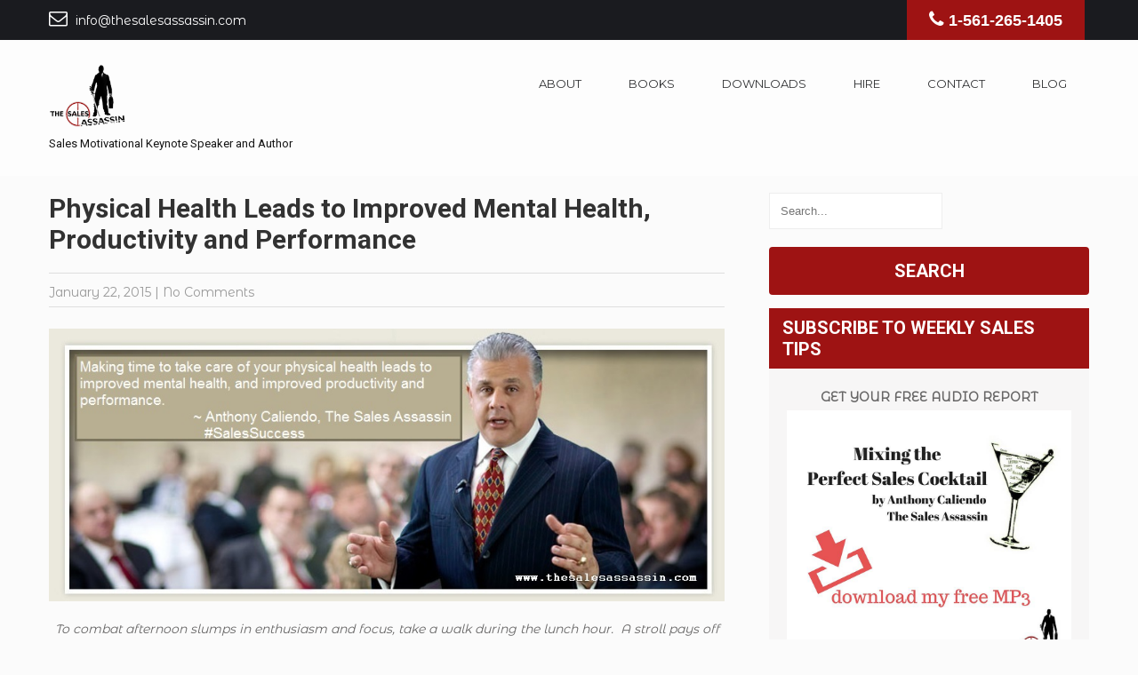

--- FILE ---
content_type: text/html; charset=UTF-8
request_url: https://www.thesalesassassin.com/sales-blog/physical-health-leads-to-improved-mental-health-productivity-and-performance.html
body_size: 13307
content:
 <!DOCTYPE html>
<html lang="en-US">
<head>
<meta charset="UTF-8">
<meta name="SKYPE_TOOLBAR" content="SKYPE_TOOLBAR_PARSER_COMPATIBLE">
<meta name="viewport" content="width=device-width">
<link rel="profile" href="https://gmpg.org/xfn/11">
<link rel="pingback" href="https://www.thesalesassassin.com/xmlrpc.php">
<!--[if lt IE 9]>
<script type="text/javascript" src="https://www.thesalesassassin.com/wp-content/themes/launch-pro/js/html5.js"></script>
<link rel="stylesheet" href="https://www.thesalesassassin.com/wp-content/themes/launch-pro/css/ie.css" type="text/css" media="all" />
<![endif]-->
<title>Physical Health Leads to Improved Mental Health, Productivity and Performance &#8211; Sales Assassin Website &amp; Blog | Anthony Caliendo</title>
<meta name='robots' content='max-image-preview:large' />
<link rel='dns-prefetch' href='//fonts.googleapis.com' />
<link rel="alternate" type="application/rss+xml" title="Sales Assassin Website &amp; Blog | Anthony Caliendo &raquo; Feed" href="https://www.thesalesassassin.com/feed" />
<link rel="alternate" type="application/rss+xml" title="Sales Assassin Website &amp; Blog | Anthony Caliendo &raquo; Comments Feed" href="https://www.thesalesassassin.com/comments/feed" />
<link rel="alternate" type="application/rss+xml" title="Sales Assassin Website &amp; Blog | Anthony Caliendo &raquo; Physical Health Leads to Improved Mental Health, Productivity and Performance Comments Feed" href="https://www.thesalesassassin.com/sales-blog/physical-health-leads-to-improved-mental-health-productivity-and-performance.html/feed" />
<script type="text/javascript">
/* <![CDATA[ */
window._wpemojiSettings = {"baseUrl":"https:\/\/s.w.org\/images\/core\/emoji\/15.0.3\/72x72\/","ext":".png","svgUrl":"https:\/\/s.w.org\/images\/core\/emoji\/15.0.3\/svg\/","svgExt":".svg","source":{"concatemoji":"https:\/\/www.thesalesassassin.com\/wp-includes\/js\/wp-emoji-release.min.js?ver=ba7fb20d0820270cde742e8b767a6f1a"}};
/*! This file is auto-generated */
!function(i,n){var o,s,e;function c(e){try{var t={supportTests:e,timestamp:(new Date).valueOf()};sessionStorage.setItem(o,JSON.stringify(t))}catch(e){}}function p(e,t,n){e.clearRect(0,0,e.canvas.width,e.canvas.height),e.fillText(t,0,0);var t=new Uint32Array(e.getImageData(0,0,e.canvas.width,e.canvas.height).data),r=(e.clearRect(0,0,e.canvas.width,e.canvas.height),e.fillText(n,0,0),new Uint32Array(e.getImageData(0,0,e.canvas.width,e.canvas.height).data));return t.every(function(e,t){return e===r[t]})}function u(e,t,n){switch(t){case"flag":return n(e,"\ud83c\udff3\ufe0f\u200d\u26a7\ufe0f","\ud83c\udff3\ufe0f\u200b\u26a7\ufe0f")?!1:!n(e,"\ud83c\uddfa\ud83c\uddf3","\ud83c\uddfa\u200b\ud83c\uddf3")&&!n(e,"\ud83c\udff4\udb40\udc67\udb40\udc62\udb40\udc65\udb40\udc6e\udb40\udc67\udb40\udc7f","\ud83c\udff4\u200b\udb40\udc67\u200b\udb40\udc62\u200b\udb40\udc65\u200b\udb40\udc6e\u200b\udb40\udc67\u200b\udb40\udc7f");case"emoji":return!n(e,"\ud83d\udc26\u200d\u2b1b","\ud83d\udc26\u200b\u2b1b")}return!1}function f(e,t,n){var r="undefined"!=typeof WorkerGlobalScope&&self instanceof WorkerGlobalScope?new OffscreenCanvas(300,150):i.createElement("canvas"),a=r.getContext("2d",{willReadFrequently:!0}),o=(a.textBaseline="top",a.font="600 32px Arial",{});return e.forEach(function(e){o[e]=t(a,e,n)}),o}function t(e){var t=i.createElement("script");t.src=e,t.defer=!0,i.head.appendChild(t)}"undefined"!=typeof Promise&&(o="wpEmojiSettingsSupports",s=["flag","emoji"],n.supports={everything:!0,everythingExceptFlag:!0},e=new Promise(function(e){i.addEventListener("DOMContentLoaded",e,{once:!0})}),new Promise(function(t){var n=function(){try{var e=JSON.parse(sessionStorage.getItem(o));if("object"==typeof e&&"number"==typeof e.timestamp&&(new Date).valueOf()<e.timestamp+604800&&"object"==typeof e.supportTests)return e.supportTests}catch(e){}return null}();if(!n){if("undefined"!=typeof Worker&&"undefined"!=typeof OffscreenCanvas&&"undefined"!=typeof URL&&URL.createObjectURL&&"undefined"!=typeof Blob)try{var e="postMessage("+f.toString()+"("+[JSON.stringify(s),u.toString(),p.toString()].join(",")+"));",r=new Blob([e],{type:"text/javascript"}),a=new Worker(URL.createObjectURL(r),{name:"wpTestEmojiSupports"});return void(a.onmessage=function(e){c(n=e.data),a.terminate(),t(n)})}catch(e){}c(n=f(s,u,p))}t(n)}).then(function(e){for(var t in e)n.supports[t]=e[t],n.supports.everything=n.supports.everything&&n.supports[t],"flag"!==t&&(n.supports.everythingExceptFlag=n.supports.everythingExceptFlag&&n.supports[t]);n.supports.everythingExceptFlag=n.supports.everythingExceptFlag&&!n.supports.flag,n.DOMReady=!1,n.readyCallback=function(){n.DOMReady=!0}}).then(function(){return e}).then(function(){var e;n.supports.everything||(n.readyCallback(),(e=n.source||{}).concatemoji?t(e.concatemoji):e.wpemoji&&e.twemoji&&(t(e.twemoji),t(e.wpemoji)))}))}((window,document),window._wpemojiSettings);
/* ]]> */
</script>
<link rel='stylesheet' id='sdm-styles-css' href='https://www.thesalesassassin.com/wp-content/plugins/simple-download-monitor/css/sdm_wp_styles.css?ver=ba7fb20d0820270cde742e8b767a6f1a' type='text/css' media='all' />
<style id='wp-emoji-styles-inline-css' type='text/css'>

	img.wp-smiley, img.emoji {
		display: inline !important;
		border: none !important;
		box-shadow: none !important;
		height: 1em !important;
		width: 1em !important;
		margin: 0 0.07em !important;
		vertical-align: -0.1em !important;
		background: none !important;
		padding: 0 !important;
	}
</style>
<link rel='stylesheet' id='wp-block-library-css' href='https://www.thesalesassassin.com/wp-includes/css/dist/block-library/style.min.css?ver=ba7fb20d0820270cde742e8b767a6f1a' type='text/css' media='all' />
<style id='classic-theme-styles-inline-css' type='text/css'>
/*! This file is auto-generated */
.wp-block-button__link{color:#fff;background-color:#32373c;border-radius:9999px;box-shadow:none;text-decoration:none;padding:calc(.667em + 2px) calc(1.333em + 2px);font-size:1.125em}.wp-block-file__button{background:#32373c;color:#fff;text-decoration:none}
</style>
<style id='global-styles-inline-css' type='text/css'>
:root{--wp--preset--aspect-ratio--square: 1;--wp--preset--aspect-ratio--4-3: 4/3;--wp--preset--aspect-ratio--3-4: 3/4;--wp--preset--aspect-ratio--3-2: 3/2;--wp--preset--aspect-ratio--2-3: 2/3;--wp--preset--aspect-ratio--16-9: 16/9;--wp--preset--aspect-ratio--9-16: 9/16;--wp--preset--color--black: #000000;--wp--preset--color--cyan-bluish-gray: #abb8c3;--wp--preset--color--white: #ffffff;--wp--preset--color--pale-pink: #f78da7;--wp--preset--color--vivid-red: #cf2e2e;--wp--preset--color--luminous-vivid-orange: #ff6900;--wp--preset--color--luminous-vivid-amber: #fcb900;--wp--preset--color--light-green-cyan: #7bdcb5;--wp--preset--color--vivid-green-cyan: #00d084;--wp--preset--color--pale-cyan-blue: #8ed1fc;--wp--preset--color--vivid-cyan-blue: #0693e3;--wp--preset--color--vivid-purple: #9b51e0;--wp--preset--gradient--vivid-cyan-blue-to-vivid-purple: linear-gradient(135deg,rgba(6,147,227,1) 0%,rgb(155,81,224) 100%);--wp--preset--gradient--light-green-cyan-to-vivid-green-cyan: linear-gradient(135deg,rgb(122,220,180) 0%,rgb(0,208,130) 100%);--wp--preset--gradient--luminous-vivid-amber-to-luminous-vivid-orange: linear-gradient(135deg,rgba(252,185,0,1) 0%,rgba(255,105,0,1) 100%);--wp--preset--gradient--luminous-vivid-orange-to-vivid-red: linear-gradient(135deg,rgba(255,105,0,1) 0%,rgb(207,46,46) 100%);--wp--preset--gradient--very-light-gray-to-cyan-bluish-gray: linear-gradient(135deg,rgb(238,238,238) 0%,rgb(169,184,195) 100%);--wp--preset--gradient--cool-to-warm-spectrum: linear-gradient(135deg,rgb(74,234,220) 0%,rgb(151,120,209) 20%,rgb(207,42,186) 40%,rgb(238,44,130) 60%,rgb(251,105,98) 80%,rgb(254,248,76) 100%);--wp--preset--gradient--blush-light-purple: linear-gradient(135deg,rgb(255,206,236) 0%,rgb(152,150,240) 100%);--wp--preset--gradient--blush-bordeaux: linear-gradient(135deg,rgb(254,205,165) 0%,rgb(254,45,45) 50%,rgb(107,0,62) 100%);--wp--preset--gradient--luminous-dusk: linear-gradient(135deg,rgb(255,203,112) 0%,rgb(199,81,192) 50%,rgb(65,88,208) 100%);--wp--preset--gradient--pale-ocean: linear-gradient(135deg,rgb(255,245,203) 0%,rgb(182,227,212) 50%,rgb(51,167,181) 100%);--wp--preset--gradient--electric-grass: linear-gradient(135deg,rgb(202,248,128) 0%,rgb(113,206,126) 100%);--wp--preset--gradient--midnight: linear-gradient(135deg,rgb(2,3,129) 0%,rgb(40,116,252) 100%);--wp--preset--font-size--small: 13px;--wp--preset--font-size--medium: 20px;--wp--preset--font-size--large: 36px;--wp--preset--font-size--x-large: 42px;--wp--preset--font-family--inter: "Inter", sans-serif;--wp--preset--font-family--cardo: Cardo;--wp--preset--spacing--20: 0.44rem;--wp--preset--spacing--30: 0.67rem;--wp--preset--spacing--40: 1rem;--wp--preset--spacing--50: 1.5rem;--wp--preset--spacing--60: 2.25rem;--wp--preset--spacing--70: 3.38rem;--wp--preset--spacing--80: 5.06rem;--wp--preset--shadow--natural: 6px 6px 9px rgba(0, 0, 0, 0.2);--wp--preset--shadow--deep: 12px 12px 50px rgba(0, 0, 0, 0.4);--wp--preset--shadow--sharp: 6px 6px 0px rgba(0, 0, 0, 0.2);--wp--preset--shadow--outlined: 6px 6px 0px -3px rgba(255, 255, 255, 1), 6px 6px rgba(0, 0, 0, 1);--wp--preset--shadow--crisp: 6px 6px 0px rgba(0, 0, 0, 1);}:where(.is-layout-flex){gap: 0.5em;}:where(.is-layout-grid){gap: 0.5em;}body .is-layout-flex{display: flex;}.is-layout-flex{flex-wrap: wrap;align-items: center;}.is-layout-flex > :is(*, div){margin: 0;}body .is-layout-grid{display: grid;}.is-layout-grid > :is(*, div){margin: 0;}:where(.wp-block-columns.is-layout-flex){gap: 2em;}:where(.wp-block-columns.is-layout-grid){gap: 2em;}:where(.wp-block-post-template.is-layout-flex){gap: 1.25em;}:where(.wp-block-post-template.is-layout-grid){gap: 1.25em;}.has-black-color{color: var(--wp--preset--color--black) !important;}.has-cyan-bluish-gray-color{color: var(--wp--preset--color--cyan-bluish-gray) !important;}.has-white-color{color: var(--wp--preset--color--white) !important;}.has-pale-pink-color{color: var(--wp--preset--color--pale-pink) !important;}.has-vivid-red-color{color: var(--wp--preset--color--vivid-red) !important;}.has-luminous-vivid-orange-color{color: var(--wp--preset--color--luminous-vivid-orange) !important;}.has-luminous-vivid-amber-color{color: var(--wp--preset--color--luminous-vivid-amber) !important;}.has-light-green-cyan-color{color: var(--wp--preset--color--light-green-cyan) !important;}.has-vivid-green-cyan-color{color: var(--wp--preset--color--vivid-green-cyan) !important;}.has-pale-cyan-blue-color{color: var(--wp--preset--color--pale-cyan-blue) !important;}.has-vivid-cyan-blue-color{color: var(--wp--preset--color--vivid-cyan-blue) !important;}.has-vivid-purple-color{color: var(--wp--preset--color--vivid-purple) !important;}.has-black-background-color{background-color: var(--wp--preset--color--black) !important;}.has-cyan-bluish-gray-background-color{background-color: var(--wp--preset--color--cyan-bluish-gray) !important;}.has-white-background-color{background-color: var(--wp--preset--color--white) !important;}.has-pale-pink-background-color{background-color: var(--wp--preset--color--pale-pink) !important;}.has-vivid-red-background-color{background-color: var(--wp--preset--color--vivid-red) !important;}.has-luminous-vivid-orange-background-color{background-color: var(--wp--preset--color--luminous-vivid-orange) !important;}.has-luminous-vivid-amber-background-color{background-color: var(--wp--preset--color--luminous-vivid-amber) !important;}.has-light-green-cyan-background-color{background-color: var(--wp--preset--color--light-green-cyan) !important;}.has-vivid-green-cyan-background-color{background-color: var(--wp--preset--color--vivid-green-cyan) !important;}.has-pale-cyan-blue-background-color{background-color: var(--wp--preset--color--pale-cyan-blue) !important;}.has-vivid-cyan-blue-background-color{background-color: var(--wp--preset--color--vivid-cyan-blue) !important;}.has-vivid-purple-background-color{background-color: var(--wp--preset--color--vivid-purple) !important;}.has-black-border-color{border-color: var(--wp--preset--color--black) !important;}.has-cyan-bluish-gray-border-color{border-color: var(--wp--preset--color--cyan-bluish-gray) !important;}.has-white-border-color{border-color: var(--wp--preset--color--white) !important;}.has-pale-pink-border-color{border-color: var(--wp--preset--color--pale-pink) !important;}.has-vivid-red-border-color{border-color: var(--wp--preset--color--vivid-red) !important;}.has-luminous-vivid-orange-border-color{border-color: var(--wp--preset--color--luminous-vivid-orange) !important;}.has-luminous-vivid-amber-border-color{border-color: var(--wp--preset--color--luminous-vivid-amber) !important;}.has-light-green-cyan-border-color{border-color: var(--wp--preset--color--light-green-cyan) !important;}.has-vivid-green-cyan-border-color{border-color: var(--wp--preset--color--vivid-green-cyan) !important;}.has-pale-cyan-blue-border-color{border-color: var(--wp--preset--color--pale-cyan-blue) !important;}.has-vivid-cyan-blue-border-color{border-color: var(--wp--preset--color--vivid-cyan-blue) !important;}.has-vivid-purple-border-color{border-color: var(--wp--preset--color--vivid-purple) !important;}.has-vivid-cyan-blue-to-vivid-purple-gradient-background{background: var(--wp--preset--gradient--vivid-cyan-blue-to-vivid-purple) !important;}.has-light-green-cyan-to-vivid-green-cyan-gradient-background{background: var(--wp--preset--gradient--light-green-cyan-to-vivid-green-cyan) !important;}.has-luminous-vivid-amber-to-luminous-vivid-orange-gradient-background{background: var(--wp--preset--gradient--luminous-vivid-amber-to-luminous-vivid-orange) !important;}.has-luminous-vivid-orange-to-vivid-red-gradient-background{background: var(--wp--preset--gradient--luminous-vivid-orange-to-vivid-red) !important;}.has-very-light-gray-to-cyan-bluish-gray-gradient-background{background: var(--wp--preset--gradient--very-light-gray-to-cyan-bluish-gray) !important;}.has-cool-to-warm-spectrum-gradient-background{background: var(--wp--preset--gradient--cool-to-warm-spectrum) !important;}.has-blush-light-purple-gradient-background{background: var(--wp--preset--gradient--blush-light-purple) !important;}.has-blush-bordeaux-gradient-background{background: var(--wp--preset--gradient--blush-bordeaux) !important;}.has-luminous-dusk-gradient-background{background: var(--wp--preset--gradient--luminous-dusk) !important;}.has-pale-ocean-gradient-background{background: var(--wp--preset--gradient--pale-ocean) !important;}.has-electric-grass-gradient-background{background: var(--wp--preset--gradient--electric-grass) !important;}.has-midnight-gradient-background{background: var(--wp--preset--gradient--midnight) !important;}.has-small-font-size{font-size: var(--wp--preset--font-size--small) !important;}.has-medium-font-size{font-size: var(--wp--preset--font-size--medium) !important;}.has-large-font-size{font-size: var(--wp--preset--font-size--large) !important;}.has-x-large-font-size{font-size: var(--wp--preset--font-size--x-large) !important;}
:where(.wp-block-post-template.is-layout-flex){gap: 1.25em;}:where(.wp-block-post-template.is-layout-grid){gap: 1.25em;}
:where(.wp-block-columns.is-layout-flex){gap: 2em;}:where(.wp-block-columns.is-layout-grid){gap: 2em;}
:root :where(.wp-block-pullquote){font-size: 1.5em;line-height: 1.6;}
</style>
<link rel='stylesheet' id='woocommerce-layout-css' href='https://www.thesalesassassin.com/wp-content/plugins/woocommerce/assets/css/woocommerce-layout.css?ver=9.4.2' type='text/css' media='all' />
<link rel='stylesheet' id='woocommerce-smallscreen-css' href='https://www.thesalesassassin.com/wp-content/plugins/woocommerce/assets/css/woocommerce-smallscreen.css?ver=9.4.2' type='text/css' media='only screen and (max-width: 768px)' />
<link rel='stylesheet' id='woocommerce-general-css' href='https://www.thesalesassassin.com/wp-content/plugins/woocommerce/assets/css/woocommerce.css?ver=9.4.2' type='text/css' media='all' />
<style id='woocommerce-inline-inline-css' type='text/css'>
.woocommerce form .form-row .required { visibility: visible; }
</style>
<link rel='stylesheet' id='skt_launchpro-gfonts-roboto-css' href='//fonts.googleapis.com/css?family=Roboto%3A400%2C100%2C300%2C500%2C700%2C900%2C&#038;ver=6.6.2' type='text/css' media='all' />
<link rel='stylesheet' id='skt_launchpro-gfonts-arimo-css' href='//fonts.googleapis.com/css?family=Arimo%3A400%2C700&#038;ver=6.6.2' type='text/css' media='all' />
<link rel='stylesheet' id='skt_launchpro-gfonts-body-css' href='//fonts.googleapis.com/css?family=Montserrat+Alternates&#038;subset=cyrillic%2Carabic%2Cbengali%2Ccyrillic%2Ccyrillic-ext%2Cdevanagari%2Cgreek%2Cgreek-ext%2Cgujarati%2Chebrew%2Clatin-ext%2Ctamil%2Ctelugu%2Cthai%2Cvietnamese%2Clatin&#038;ver=6.6.2' type='text/css' media='all' />
<link rel='stylesheet' id='skt_launchpro-gfonts-logo-css' href='//fonts.googleapis.com/css?family=Roboto&#038;subset=cyrillic%2Carabic%2Cbengali%2Ccyrillic%2Ccyrillic-ext%2Cdevanagari%2Cgreek%2Cgreek-ext%2Cgujarati%2Chebrew%2Clatin-ext%2Ctamil%2Ctelugu%2Cthai%2Cvietnamese%2Clatin&#038;ver=6.6.2' type='text/css' media='all' />
<link rel='stylesheet' id='skt_launchpro-gfonts-nav-css' href='//fonts.googleapis.com/css?family=Montserrat&#038;subset=cyrillic%2Carabic%2Cbengali%2Ccyrillic%2Ccyrillic-ext%2Cdevanagari%2Cgreek%2Cgreek-ext%2Cgujarati%2Chebrew%2Clatin-ext%2Ctamil%2Ctelugu%2Cthai%2Cvietnamese%2Clatin&#038;ver=6.6.2' type='text/css' media='all' />
<link rel='stylesheet' id='skt_launchpro-gfonts-heading-css' href='//fonts.googleapis.com/css?family=Montserrat&#038;subset=cyrillic%2Carabic%2Cbengali%2Ccyrillic%2Ccyrillic-ext%2Cdevanagari%2Cgreek%2Cgreek-ext%2Cgujarati%2Chebrew%2Clatin-ext%2Ctamil%2Ctelugu%2Cthai%2Cvietnamese%2Clatin&#038;ver=6.6.2' type='text/css' media='all' />
<link rel='stylesheet' id='skt_launchpro-gfonts-slide-css' href='//fonts.googleapis.com/css?family=Montserrat&#038;ver=6.6.2' type='text/css' media='all' />
<link rel='stylesheet' id='skt_launchpro-gfonts-slidedsc-css' href='//fonts.googleapis.com/css?family=Advent+Pro&#038;subset=cyrillic%2Carabic%2Cbengali%2Ccyrillic%2Ccyrillic-ext%2Cdevanagari%2Cgreek%2Cgreek-ext%2Cgujarati%2Chebrew%2Clatin-ext%2Ctamil%2Ctelugu%2Cthai%2Cvietnamese%2Clatin&#038;ver=6.6.2' type='text/css' media='all' />
<link rel='stylesheet' id='skt_launchpro-gfonts-h1fontface-css' href='//fonts.googleapis.com/css?family=Roboto&#038;subset=cyrillic%2Carabic%2Cbengali%2Ccyrillic%2Ccyrillic-ext%2Cdevanagari%2Cgreek%2Cgreek-ext%2Cgujarati%2Chebrew%2Clatin-ext%2Ctamil%2Ctelugu%2Cthai%2Cvietnamese%2Clatin&#038;ver=6.6.2' type='text/css' media='all' />
<link rel='stylesheet' id='skt_launchpro-gfonts-h2fontface-css' href='//fonts.googleapis.com/css?family=Roboto&#038;ver=6.6.2' type='text/css' media='all' />
<link rel='stylesheet' id='skt_launchpro-gfonts-h3fontface-css' href='//fonts.googleapis.com/css?family=Roboto&#038;subset=cyrillic%2Carabic%2Cbengali%2Ccyrillic%2Ccyrillic-ext%2Cdevanagari%2Cgreek%2Cgreek-ext%2Cgujarati%2Chebrew%2Clatin-ext%2Ctamil%2Ctelugu%2Cthai%2Cvietnamese%2Clatin&#038;ver=6.6.2' type='text/css' media='all' />
<link rel='stylesheet' id='skt_launchpro-gfonts-h4fontface-css' href='//fonts.googleapis.com/css?family=Roboto&#038;subset=cyrillic%2Carabic%2Cbengali%2Ccyrillic%2Ccyrillic-ext%2Cdevanagari%2Cgreek%2Cgreek-ext%2Cgujarati%2Chebrew%2Clatin-ext%2Ctamil%2Ctelugu%2Cthai%2Cvietnamese%2Clatin&#038;ver=6.6.2' type='text/css' media='all' />
<link rel='stylesheet' id='skt_launchpro-gfonts-h5fontface-css' href='//fonts.googleapis.com/css?family=Roboto&#038;subset=cyrillic%2Carabic%2Cbengali%2Ccyrillic%2Ccyrillic-ext%2Cdevanagari%2Cgreek%2Cgreek-ext%2Cgujarati%2Chebrew%2Clatin-ext%2Ctamil%2Ctelugu%2Cthai%2Cvietnamese%2Clatin&#038;ver=6.6.2' type='text/css' media='all' />
<link rel='stylesheet' id='skt_launchpro-gfonts-h6fontface-css' href='//fonts.googleapis.com/css?family=Roboto&#038;subset=cyrillic%2Carabic%2Cbengali%2Ccyrillic%2Ccyrillic-ext%2Cdevanagari%2Cgreek%2Cgreek-ext%2Cgujarati%2Chebrew%2Clatin-ext%2Ctamil%2Ctelugu%2Cthai%2Cvietnamese%2Clatin&#038;ver=6.6.2' type='text/css' media='all' />
<link rel='stylesheet' id='skt_launchpro-basic-style-css' href='https://www.thesalesassassin.com/wp-content/themes/launch-pro/style.css?ver=ba7fb20d0820270cde742e8b767a6f1a' type='text/css' media='all' />
<link rel='stylesheet' id='skt_launchpro-editor-style-css' href='https://www.thesalesassassin.com/wp-content/themes/launch-pro/editor-style.css?ver=ba7fb20d0820270cde742e8b767a6f1a' type='text/css' media='all' />
<link rel='stylesheet' id='skt_launchpro-base-style-css' href='https://www.thesalesassassin.com/wp-content/themes/launch-pro/css/style_base.css?ver=ba7fb20d0820270cde742e8b767a6f1a' type='text/css' media='all' />
<link rel='stylesheet' id='skt_launchpro-responsive-style-css' href='https://www.thesalesassassin.com/wp-content/themes/launch-pro/css/theme-responsive.css?ver=ba7fb20d0820270cde742e8b767a6f1a' type='text/css' media='all' />
<link rel='stylesheet' id='skt_launchpro-nivo-style-css' href='https://www.thesalesassassin.com/wp-content/themes/launch-pro/css/nivo-slider.css?ver=ba7fb20d0820270cde742e8b767a6f1a' type='text/css' media='all' />
<link rel='stylesheet' id='skt_launchpro-prettyphoto-style-css' href='https://www.thesalesassassin.com/wp-content/themes/launch-pro/css/prettyPhoto.css?ver=ba7fb20d0820270cde742e8b767a6f1a' type='text/css' media='all' />
<link rel='stylesheet' id='skt_launchpro-font-awesome-style-css' href='https://www.thesalesassassin.com/wp-content/themes/launch-pro/css/font-awesome.min.css?ver=ba7fb20d0820270cde742e8b767a6f1a' type='text/css' media='all' />
<link rel='stylesheet' id='skt_launchpro-animation-style-css' href='https://www.thesalesassassin.com/wp-content/themes/launch-pro/css/animation.css?ver=ba7fb20d0820270cde742e8b767a6f1a' type='text/css' media='all' />
<link rel='stylesheet' id='skt_launchpro-bxslider-style-css' href='https://www.thesalesassassin.com/wp-content/themes/launch-pro/css/jquery.bxslider.css?ver=ba7fb20d0820270cde742e8b767a6f1a' type='text/css' media='all' />
<link rel='stylesheet' id='skt_launchpro-carousel2-style-css' href='https://www.thesalesassassin.com/wp-content/themes/launch-pro/carousel/carosel-style.css?ver=ba7fb20d0820270cde742e8b767a6f1a' type='text/css' media='all' />
<script type="text/javascript" src="https://www.thesalesassassin.com/wp-includes/js/jquery/jquery.min.js?ver=3.7.1" id="jquery-core-js"></script>
<script type="text/javascript" src="https://www.thesalesassassin.com/wp-includes/js/jquery/jquery-migrate.min.js?ver=3.4.1" id="jquery-migrate-js"></script>
<script type="text/javascript" id="sdm-scripts-js-extra">
/* <![CDATA[ */
var sdm_ajax_script = {"ajaxurl":"https:\/\/www.thesalesassassin.com\/wp-admin\/admin-ajax.php"};
/* ]]> */
</script>
<script type="text/javascript" src="https://www.thesalesassassin.com/wp-content/plugins/simple-download-monitor/js/sdm_wp_scripts.js?ver=ba7fb20d0820270cde742e8b767a6f1a" id="sdm-scripts-js"></script>
<script type="text/javascript" src="https://www.thesalesassassin.com/wp-content/plugins/woocommerce/assets/js/jquery-blockui/jquery.blockUI.min.js?ver=2.7.0-wc.9.4.2" id="jquery-blockui-js" defer="defer" data-wp-strategy="defer"></script>
<script type="text/javascript" id="wc-add-to-cart-js-extra">
/* <![CDATA[ */
var wc_add_to_cart_params = {"ajax_url":"\/wp-admin\/admin-ajax.php","wc_ajax_url":"\/?wc-ajax=%%endpoint%%&elementor_page_id=648","i18n_view_cart":"View cart","cart_url":"https:\/\/www.thesalesassassin.com\/cart","is_cart":"","cart_redirect_after_add":"no"};
/* ]]> */
</script>
<script type="text/javascript" src="https://www.thesalesassassin.com/wp-content/plugins/woocommerce/assets/js/frontend/add-to-cart.min.js?ver=9.4.2" id="wc-add-to-cart-js" defer="defer" data-wp-strategy="defer"></script>
<script type="text/javascript" src="https://www.thesalesassassin.com/wp-content/plugins/woocommerce/assets/js/js-cookie/js.cookie.min.js?ver=2.1.4-wc.9.4.2" id="js-cookie-js" defer="defer" data-wp-strategy="defer"></script>
<script type="text/javascript" id="woocommerce-js-extra">
/* <![CDATA[ */
var woocommerce_params = {"ajax_url":"\/wp-admin\/admin-ajax.php","wc_ajax_url":"\/?wc-ajax=%%endpoint%%&elementor_page_id=648"};
/* ]]> */
</script>
<script type="text/javascript" src="https://www.thesalesassassin.com/wp-content/plugins/woocommerce/assets/js/frontend/woocommerce.min.js?ver=9.4.2" id="woocommerce-js" defer="defer" data-wp-strategy="defer"></script>
<script type="text/javascript" src="https://www.thesalesassassin.com/wp-content/themes/launch-pro/js/jquery.prettyPhoto.js?ver=ba7fb20d0820270cde742e8b767a6f1a" id="skt_launchpro-prettyphoto-script-js"></script>
<script type="text/javascript" src="https://www.thesalesassassin.com/wp-content/themes/launch-pro/js/custom.js?ver=ba7fb20d0820270cde742e8b767a6f1a" id="skt_launchpro-customscripts-js"></script>
<script type="text/javascript" src="https://www.thesalesassassin.com/wp-content/themes/launch-pro/js/jquery.bxslider.min.js?ver=ba7fb20d0820270cde742e8b767a6f1a" id="skt_launchpro_bxslider-js"></script>
<script type="text/javascript" src="https://www.thesalesassassin.com/wp-content/themes/launch-pro/carousel/jquery.carouFredSel-6.0.4-packed.js?ver=ba7fb20d0820270cde742e8b767a6f1a" id="skt_launchpro-carousel2-js"></script>
<link rel="https://api.w.org/" href="https://www.thesalesassassin.com/wp-json/" /><link rel="alternate" title="JSON" type="application/json" href="https://www.thesalesassassin.com/wp-json/wp/v2/posts/648" /><link rel="canonical" href="https://www.thesalesassassin.com/sales-blog/physical-health-leads-to-improved-mental-health-productivity-and-performance.html" />
<link rel="alternate" title="oEmbed (JSON)" type="application/json+oembed" href="https://www.thesalesassassin.com/wp-json/oembed/1.0/embed?url=https%3A%2F%2Fwww.thesalesassassin.com%2Fsales-blog%2Fphysical-health-leads-to-improved-mental-health-productivity-and-performance.html" />
<link rel="alternate" title="oEmbed (XML)" type="text/xml+oembed" href="https://www.thesalesassassin.com/wp-json/oembed/1.0/embed?url=https%3A%2F%2Fwww.thesalesassassin.com%2Fsales-blog%2Fphysical-health-leads-to-improved-mental-health-productivity-and-performance.html&#038;format=xml" />
	<script>
        jQuery(document).ready(function($){
        $('h2.section-title, .home-contact-join h2, .home-contact-join h3, .header .header-inner .logo h1').html(function(){	
        var text= $(this).text().split(' ');
        var last = text.pop();
        return text.join(" ") + (text.length > 0 ? ' <span>'+last+'</span>' : last);
        }); 
        });
    </script>
    
    	<script>
jQuery(window).scroll( function(){
	var wwd = jQuery(window).width();
	if( wwd > 939 ){
		fixedHeader(); 	// fix header on page scroll
	}
});

// function to fix header on page scroll / load
var fixedHeader = function(){
	var hdrHt = jQuery('div.header').height();
	var scrPos = jQuery(window).scrollTop();
	var aBarHt = jQuery('#wpadminbar').height();
		if( scrPos > (hdrHt+35)/3 ){
		jQuery('div.header').addClass('fixed');
		jQuery('div.header').next();
	}else{
		jQuery('div.header').removeClass('fixed');
		jQuery('div.header').next();
	}
	}
			jQuery(window).load(function() {
        jQuery('#slider').nivoSlider({
        	effect:'fade', //sliceDown, sliceDownLeft, sliceUp, sliceUpLeft, sliceUpDown, sliceUpDownLeft, fold, fade, random, slideInRight, slideInLeft, boxRandom, boxRain, boxRainReverse, boxRainGrow, boxRainGrowReverse
		  	animSpeed: 500,
			pauseTime: 3000,
			directionNav: false,
			controlNav: true,
			pauseOnHover: false,
    });
});
		</script>
    <style>.content-area {
    padding: 150px 0;
}

.nivo-caption p {
    background: black;
    padding: 15px;
    border-radius: 10px;
}

.threebox h5 {
    color: white;
}

.header.fixed {
    padding: 30px 0 0 0;
}</style><style>body, .top-grey-box, p, .testimonial-section, .feature-box p, .address, #footer .footer-inner p, .right-features .feature-cell .feature-desc, .price-table{font-family:'Montserrat Alternates', sans-serif;}body, .contact-form-section .address, .top-grey-box, .testimonial-section .testimonial-box .testimonial-content .testimonial-mid, .right-features .feature-cell, .accordion-box .acc-content, .work-box .work-info, .feature-box{color:#676666;}body{font-size:14px}.header .header-inner .logo h1, .header .header-inner .logo h1 span, .logo a{font-family:Roboto;color:#242424;font-size:30px}.header .header-inner .logo span{font-family:Roboto;color:#151515;font-size:13px}.header .header-inner .logo img{height:75px;}.header .header-inner .nav ul{font-family:'Montserrat', sans-serif; font-size:13px}.header .header-inner .nav ul li a, .header .header-inner .nav ul li ul li a{color:#313234;}.header .header-inner .nav ul li a:hover, .header .header-inner .nav ul li.current_page_item a, .header .header-inner .nav ul li.current_page_item ul li a:hover, .header .header-inner .nav ul li.current-menu-ancestor a.parent{color:#9e1313; background-color:; }.nivo-caption h2{font-family:Montserrat;color:#242424; font-size:34px}.nivo-caption h2 span{color:#9e1313}.nivo-caption p{font-family:Advent Pro;color:#ffffff; font-size:25px}.nivo-caption a.read-more{background-color:#9e1313;}.nivo-caption a.read-more:hover{background-color:#242424;}h2.section-title{font-family:'Montserrat', sans-serif; color:#242424; font-size:30px;  border-color:#dedede}.signin_wrap{ background-color:#1a1b1f}.signin_wrap .right .phnobadiv{ background-color:#9e1313}h1.entry-title, h1.page-title, .postmeta{border-color:#dedede;}h2.section-title:before, h2.section-title:after{content:url(https://www.thesalesassassin.com/wp-content/themes/launch-pro/images/section-title-image.png);}.date-news span{background-color:#f3f3f3;}.blogposts{border-color:#e7e6e6;}.tm_description{background-color:#ffffff; border-color:#bfbfbf;}.carousel-pager a{background-color:#242424;}.carousel-pager a.selected{background-color:#9e1313;}.featuresbg{background: url(https://www.thesalesassassin.com/wp-content/uploads/2017/04/hp-features-bg.jpg)}.home-contact-join h2{font-family:'Montserrat', sans-serif; color:#ffffff; font-size:60px}h2.section-title span, .home-contact-join h2 span, .home-contact-join h3 span, .header .header-inner .logo h1 span{color:#9e1313;}a, .home-phone-info span, .home-contact-info h3 span, .home-phone-info a:hover{color:#9e1313;}a:hover, .home-phone-info a{color:#313234;}.copyright-txt{font-family:1;color:1}body{background-color:#fbfbfb;}.threebox:hover a.read-more, a.read-more, .common_btn, a.read-more, input.search-submit, .post-password-form input[type="submit"], .cat_comments, #contact input[type="submit"], #sidebar input[type="submit"], #commentform input#submit, #contactform_main input[type="submit"], .backbtn a, #products-box .prodbuy a, .nivo-caption a.read-more, .nivo-caption a.read-more:hover{color:#ffffff;}.threebox a.read-more, a.read-more:hover, .common_btn:hover, input.search-submit:hover, .post-password-form input[type="submit"]:hover, .cat_comments, #contact input[type="submit"]:hover, #sidebar input[type="submit"]:hover, #commentform input#submit:hover, #contactform_main input[type="submit"]:hover, .backbtn a:hover{color:#434343;}.threebox:hover a.read-more, a.read-more, input.search-submit, .post-password-form input[type=submit], .cat_comments, #contact input[type="submit"], #sidebar input[type="submit"], #commentform input#submit, #contactform_main input[type="submit"], .backbtn a, #products-box .prodbuy a{background-color:#9e1313;}.threebox a.read-more, .top-bar a.read-more, .meinfo-caption a.read-more, a.read-more:hover, input.search-submit:hover, .post-password-form input[type=submit]:hover, #contact input[type="submit"]:hover, #sidebar input[type="submit"]:hover, #commentform input#submit:hover, #contactform_main input[type="submit"]:hover, .backbtn a:hover{background-color:#ffffff;}.social-icons a{background-color:#ffffff; color:#222222}.social-icons a:hover{background-color:#9e1313; color:#ffffff}h3.widget-title{color:#ffffff; font-size:20px; background-color:#9e1313;}aside.widget{background-color:#f7f6f6;}#sidebar ul li{ border-color:#d0cfcf;}#sidebar ul li a{color:#3b3b3b; }.copyright, .footer-menu{color:#ffffff;}.copyright-wrapper{background-color:#000000;}.nivo-directionNav a{background:url(https://www.thesalesassassin.com/wp-content/themes/launch-pro/images/slide-nav.png) no-repeat scroll 0 0 #000000;}.nivo-controlNav a{background-color:#242424}.nivo-controlNav a.active{background-color:#9e1313}.pagination ul li span, .pagination ul li a{background:#131313}.pagination ul li .current, .pagination ul li a:hover{background:#9e1313}.threebox .feature-image-book{background-color: #dbdbdb}.threebox:hover .feature-image-book{background-color: #9e1313}.fourbox h3{color:1;}h1{font-family:Roboto; font-size:30px; color:#323232;}h2{font-family:Roboto; font-size:26px; color:#323232;}h3{font-family:Roboto;font-size:20px;color:#323232;}h4{font-family:Roboto;font-size:19px;color:#323232;}h5{font-family:Roboto;font-size:18px; color:#323232;}h6{font-family:Roboto; font-size:16px; color:#323232;}.header{background-color:rgba(255,255,255,0.5)}.header.fixed, .header .header-inner .nav ul li:hover > ul{background-color: #ffffff}.toggle a{ background-color:#f7f6f6; }.home-join-our-newsletter {background-color:rgba(255,255,255,0.2); border-color:#515151}.main-form-area input[type='text'], .main-form-area input [type='url'], .main-form-area input[type='email'], .main-form-area input[type='tel'], .wpcf7 form textarea, .main-form-area textarea{
				background-color:rgba(0,0,0,0.6); border-color:#515151}</style>	<script>
    jQuery(document).ready(function() {
        jQuery("#header-bottom-shape").click(function(){
            if ( jQuery( ".show_hide_header" ).is( ":hidden" ) ) {
                jQuery( ".show_hide_header" ).slideDown("slow");
            } else {
                jQuery( ".show_hide_header" ).slideUp("slow");
            }
            jQuery( this ).toggleClass('showDown');
        });
        jQuery( "#site-nav li:last" ).addClass("noBottomBorder");
        jQuery( "#site-nav li:parent" ).find('ul.sub-menu').parent().addClass("haschild");
    });
	</script>	<noscript><style>.woocommerce-product-gallery{ opacity: 1 !important; }</style></noscript>
	<meta name="generator" content="Elementor 3.25.9; features: e_font_icon_svg, additional_custom_breakpoints, e_optimized_control_loading, e_element_cache; settings: css_print_method-external, google_font-enabled, font_display-auto">
<style type="text/css">.recentcomments a{display:inline !important;padding:0 !important;margin:0 !important;}</style>			<style>
				.e-con.e-parent:nth-of-type(n+4):not(.e-lazyloaded):not(.e-no-lazyload),
				.e-con.e-parent:nth-of-type(n+4):not(.e-lazyloaded):not(.e-no-lazyload) * {
					background-image: none !important;
				}
				@media screen and (max-height: 1024px) {
					.e-con.e-parent:nth-of-type(n+3):not(.e-lazyloaded):not(.e-no-lazyload),
					.e-con.e-parent:nth-of-type(n+3):not(.e-lazyloaded):not(.e-no-lazyload) * {
						background-image: none !important;
					}
				}
				@media screen and (max-height: 640px) {
					.e-con.e-parent:nth-of-type(n+2):not(.e-lazyloaded):not(.e-no-lazyload),
					.e-con.e-parent:nth-of-type(n+2):not(.e-lazyloaded):not(.e-no-lazyload) * {
						background-image: none !important;
					}
				}
			</style>
				 
	<style id='wp-fonts-local' type='text/css'>
@font-face{font-family:Inter;font-style:normal;font-weight:300 900;font-display:fallback;src:url('https://www.thesalesassassin.com/wp-content/plugins/woocommerce/assets/fonts/Inter-VariableFont_slnt,wght.woff2') format('woff2');font-stretch:normal;}
@font-face{font-family:Cardo;font-style:normal;font-weight:400;font-display:fallback;src:url('https://www.thesalesassassin.com/wp-content/plugins/woocommerce/assets/fonts/cardo_normal_400.woff2') format('woff2');}
</style>
<link rel="icon" href="https://www.thesalesassassin.com/wp-content/uploads/2017/04/SA-LOGO_FINAL-tr-web2-100x100.png" sizes="32x32" />
<link rel="icon" href="https://www.thesalesassassin.com/wp-content/uploads/2017/04/SA-LOGO_FINAL-tr-web2.png" sizes="192x192" />
<link rel="apple-touch-icon" href="https://www.thesalesassassin.com/wp-content/uploads/2017/04/SA-LOGO_FINAL-tr-web2.png" />
<meta name="msapplication-TileImage" content="https://www.thesalesassassin.com/wp-content/uploads/2017/04/SA-LOGO_FINAL-tr-web2.png" />
		<style type="text/css" id="wp-custom-css">
			.hustle-modal-close, .wpmudev-ui .hustle-modal-close {
    margin-right: 0px !important;
    margin-left: 0px !important;
    background: black;
}
.hustle-modal {
    margin-top: 60px;
}
.hustle-slidein-content.hustle-animate-in {
    top: 120px;
}
@media screen and (max-width: 767px){

.hustle-modal-message h3 strong {
    font-size: x-small;
    display: block;
    line-height: 12px;
    margin: 0 auto;
}

.hustle-modal-message br {
    margin: 0;
    padding: 0;
    line-height: 0;
    display: none;
}

.hustle-modal-image.hustle-modal-image_contain {
    display: none;
}

.hustle-modal-body section {
    padding: 5px 0;
}

.hustle-modal-body {
    height: 340px;
}

.hustle-modal-minimal .hustle-modal-body section .hustle-modal-image+.hustle-modal-message {
    max-height: calc(70vh - 150px);
}

}		</style>
		</head>

<body data-rsssl=1 class="post-template-default single single-post postid-648 single-format-standard theme-launch-pro woocommerce-no-js group-blog elementor-default elementor-kit-10555">

 <div class="signin_wrap">
  <div class="container">
     <div class="left"> <span><i class="fa fa-envelope-o"></i> info@thesalesassassin.com</span></div>
     <div class="right"><div class="phnobadiv"><i class="fa fa-phone"></i>1-561-265-1405</div> </div>
     <div class="clear"></div>
  </div><!-- container -->
 </div><!--end signin_wrap-->


<div class="header">
            		<div class="header-inner">
                    
                    		<div class="logo">
                            		<a href="https://www.thesalesassassin.com/">
                                    	 	                                       <img src="https://www.thesalesassassin.com/wp-content/uploads/2017/04/SA-LOGO_FINAL-tr-web2.png" / >
                                           <span>Sales Motivational Keynote Speaker and Author</span>
                                                                            </a>
                             </div>

                             <div class="header-widget">
                             	                             </div><!-- hedaer-widget -->
                             <div class="toggle">
                            <a class="toggleMenu" href="#">Menu</a>
                            </div>                           
                            <div class="nav">
								<div class="menu-top-container"><ul id="menu-top" class="menu"><li id="menu-item-1682" class="menu-item menu-item-type-post_type menu-item-object-page menu-item-1682"><a href="https://www.thesalesassassin.com/anthony-caliendo">About</a></li>
<li id="menu-item-1680" class="menu-item menu-item-type-post_type menu-item-object-page menu-item-has-children menu-item-1680"><a href="https://www.thesalesassassin.com/book">Books</a>
<ul class="sub-menu">
	<li id="menu-item-1742" class="menu-item menu-item-type-post_type menu-item-object-page menu-item-1742"><a href="https://www.thesalesassassin.com/my-account">My account</a></li>
</ul>
</li>
<li id="menu-item-1930" class="menu-item menu-item-type-post_type menu-item-object-page menu-item-1930"><a href="https://www.thesalesassassin.com/downloads">Downloads</a></li>
<li id="menu-item-1679" class="menu-item menu-item-type-post_type menu-item-object-page menu-item-1679"><a href="https://www.thesalesassassin.com/hire-anthony">Hire</a></li>
<li id="menu-item-1678" class="menu-item menu-item-type-post_type menu-item-object-page menu-item-1678"><a href="https://www.thesalesassassin.com/contact">Contact</a></li>
<li id="menu-item-1686" class="menu-item menu-item-type-taxonomy menu-item-object-category current-post-ancestor current-menu-parent current-post-parent menu-item-1686"><a href="https://www.thesalesassassin.com/category/sales-blog">Blog</a></li>
</ul></div>                            </div><!-- nav --><div class="clear"></div>
                    </div><!-- header-inner -->
            </div><!-- header -->

<div class="innerbanner">                 
         <img src="" alt="">      </div> 




<style>
</style>

<div class="content-area">
    <div class="middle-align">
        <div class="site-main singleright" id="sitemain">
			                <article id="post-648" class="single-post post-648 post type-post status-publish format-standard has-post-thumbnail hentry category-sales-blog tag-healthy-lifestyle">

    <header class="entry-header">
        <h1 class="entry-title">Physical Health Leads to Improved Mental Health, Productivity and Performance</h1>
    </header><!-- .entry-header -->

    <div class="entry-content">
        <div class="postmeta">
            <div class="post-date">January 22, 2015</div><!-- post-date -->
            <div class="post-comment"> | <a href="https://www.thesalesassassin.com/sales-blog/physical-health-leads-to-improved-mental-health-productivity-and-performance.html#respond">No Comments</a></div>
            <div class="clear"></div>
        </div><!-- postmeta -->
		<div class="post-thumb"><img fetchpriority="high" width="894" height="361" src="https://www.thesalesassassin.com/wp-content/uploads/2015/01/Making-time-to-take-care-of-your-physical-health-leads-to-improved-mental-health-and-improved-productivity-and-performance.jpg" class="alignleft wp-post-image" alt="Making time to take care of your physical health leads to improved mental health, and improved productivity and performance." decoding="async" srcset="https://www.thesalesassassin.com/wp-content/uploads/2015/01/Making-time-to-take-care-of-your-physical-health-leads-to-improved-mental-health-and-improved-productivity-and-performance.jpg 894w, https://www.thesalesassassin.com/wp-content/uploads/2015/01/Making-time-to-take-care-of-your-physical-health-leads-to-improved-mental-health-and-improved-productivity-and-performance-600x242.jpg 600w, https://www.thesalesassassin.com/wp-content/uploads/2015/01/Making-time-to-take-care-of-your-physical-health-leads-to-improved-mental-health-and-improved-productivity-and-performance-300x121.jpg 300w" sizes="(max-width: 894px) 100vw, 894px" /></div>        <p style="text-align: center;"><em>To combat afternoon slumps in enthusiasm and focus, take a walk during the lunch hour.  A stroll pays off in immediate ways, a study found.</em></p>
<p style="text-align: right;">~ <a href="http://well.blogs.nytimes.com/2015/01/21/stressed-at-work-try-a-lunchtime-walk" target="_blank" rel="noopener">New York Times</a></p>
<p>Making time for exercise is critical to sales success. Whether you&#8217;re working in an office, from home or on the road making time to take care of your physical health leads to improved mental health and improved productivity and performance.</p>
<p><strong>When you’re in better physical health, you look better, you feel better and you’re more confident.</strong> These positive feelings contribute to a positive disposition and a positive mindset. Because now you’re getting your mind and body to work in unison, you’re making better choices about what to feed your mind and about what to feed your body.</p>
<p><span class="gmw_">Physical fitness all begins with the mind. You have to train your mind to train your body to promote mental and physical fitness. All of this leads to the proper mindset for achieving goals in sales and in your life. <strong><span class="gmw_">Setting tangible, measurable goals </span><span class="gmw_"><span class="gm_ gm_d771dd56-a0e4-07c1-0a28-7aa4ffbf16a2 gm-spell">works</span></span><span class="gmw_"> for fitness just as sales. </span></strong></span></p>
<p>Nike knows this: the new Nike FuelBand motivates you to measure, track and compare your fitness results with your friends: just as sales people compare and compete on sales goals. I love these types of tools and they work for me both professionally and personally.</p>
<p style="text-align: right;">~ Anthony Caliendo, <a title="The Sales Assassin" href="https://www.thesalesassassin.com/product/the-sales-assassin-master-your-blackbelt-in-sales">The Sales Assassin</a></p>
<p style="text-align: right;"><a href="https://www.thesalesassassin.com/product/the-sales-assassin-master-your-blackbelt-in-sales"><img decoding="async" class="alignnone wp-image-65 size-thumbnail" src="https://www.thesalesassassin.com/wp-content/uploads/2014/06/001-b-150x150.png" alt="The Sales Assassin by Anthony Caliendo" width="150" height="150" srcset="https://www.thesalesassassin.com/wp-content/uploads/2014/06/001-b-150x150.png 150w, https://www.thesalesassassin.com/wp-content/uploads/2014/06/001-b-100x100.png 100w" sizes="(max-width: 150px) 100vw, 150px" /></a></p>
<p>&nbsp;</p>
                <div class="postmeta">
            <div class="post-categories"><a href="https://www.thesalesassassin.com/category/sales-blog" title="View all posts in Sales Blog">Sales Blog</a></div>
            <div class="post-tags"> | Tags: <a href="https://www.thesalesassassin.com/tag/healthy-lifestyle" rel="tag">healthy lifestyle</a><br /> </div>
            <div class="clear"></div>
        </div><!-- postmeta -->
    </div><!-- .entry-content -->
   
    <footer class="entry-meta">
            </footer><!-- .entry-meta -->

</article>                	<nav role="navigation" id="nav-below" class="post-navigation">
		<h1 class="screen-reader-text">Post navigation</h1>

	
		<div class="nav-previous"><a href="https://www.thesalesassassin.com/sales-blog/statisitics-for-social-selling-salessuccess.html" rel="prev"><span class="meta-nav">&larr;</span> 23 Statistics for Social Selling #SalesSuccess</a></div>		<div class="nav-next"><a href="https://www.thesalesassassin.com/sales-blog/business-etiquette-for-sales-success.html" rel="next">Business Etiquette for Sales Success <span class="meta-nav">&rarr;</span></a></div>
			<div class="clear"></div>
	</nav><!-- #nav-below -->
	                
	<div id="comments" class="comments-area">

	
	
	
		<div id="respond" class="comment-respond">
		<h3 id="reply-title" class="comment-reply-title">Leave a Reply <small><a rel="nofollow" id="cancel-comment-reply-link" href="/sales-blog/physical-health-leads-to-improved-mental-health-productivity-and-performance.html#respond" style="display:none;">Cancel reply</a></small></h3><p class="must-log-in">You must be <a href="https://www.thesalesassassin.com/wp-login.php?redirect_to=https%3A%2F%2Fwww.thesalesassassin.com%2Fsales-blog%2Fphysical-health-leads-to-improved-mental-health-productivity-and-performance.html">logged in</a> to post a comment.</p>	</div><!-- #respond -->
	
</div><!-- #comments -->
                    </div>
        <div id="sidebar" >
    
    <form role="search" method="get" class="search-form" action="https://www.thesalesassassin.com/">
	<label>
				<input type="search" class="search-field" placeholder="Search..." value="" name="s">
	</label>
	<input type="submit" class="search-submit" value="Search">
</form>
</aside><h3 class="widget-title">SUBSCRIBE TO WEEKLY SALES TIPS</h3><aside id="%1$s" class="widget %2$s">			<div class="textwidget"><p><center><strong>GET YOUR FREE AUDIO REPORT</strong><img decoding="async" class="alignleft size-full wp-image-1997" src="https://www.thesalesassassin.com/wp-content/uploads/2018/01/Mixing-the-Perfect-Sales-Cocktail.jpg" alt="Mixing the Perfect Sales Cocktail | Anthony Caliendo | The Sales Assassin" width="900" height="788" srcset="https://www.thesalesassassin.com/wp-content/uploads/2018/01/Mixing-the-Perfect-Sales-Cocktail.jpg 900w, https://www.thesalesassassin.com/wp-content/uploads/2018/01/Mixing-the-Perfect-Sales-Cocktail-600x525.jpg 600w, https://www.thesalesassassin.com/wp-content/uploads/2018/01/Mixing-the-Perfect-Sales-Cocktail-300x263.jpg 300w, https://www.thesalesassassin.com/wp-content/uploads/2018/01/Mixing-the-Perfect-Sales-Cocktail-768x672.jpg 768w" sizes="(max-width: 900px) 100vw, 900px" /></p>
<p>[inbound_forms id=&#8221;2099&#8243; name=&#8221;OPT-in-A02&#8243;]</center></p>
</div>
		</aside><h3 class="widget-title">Products</h3><aside id="%1$s" class="widget %2$s">			<div class="textwidget"><div class="woocommerce columns-1 "><ul class="products columns-1">
<li class="product type-product post-1761 status-publish first instock product_cat-books has-post-thumbnail taxable shipping-taxable purchasable product-type-variable">
	<a href="https://www.thesalesassassin.com/product/cracking-the-code-to-success" class="woocommerce-LoopProduct-link woocommerce-loop-product__link"><img loading="lazy" decoding="async" width="300" height="300" src="https://www.thesalesassassin.com/wp-content/uploads/2017/04/Code_HardcoverBook_2-300x300.jpg" class="attachment-woocommerce_thumbnail size-woocommerce_thumbnail" alt="" srcset="https://www.thesalesassassin.com/wp-content/uploads/2017/04/Code_HardcoverBook_2-300x300.jpg 300w, https://www.thesalesassassin.com/wp-content/uploads/2017/04/Code_HardcoverBook_2-100x100.jpg 100w, https://www.thesalesassassin.com/wp-content/uploads/2017/04/Code_HardcoverBook_2-150x150.jpg 150w" sizes="(max-width: 300px) 100vw, 300px" /><h2 class="woocommerce-loop-product__title">Cracking The Code to Success</h2>
	<span class="price"><span class="woocommerce-Price-amount amount"><bdi><span class="woocommerce-Price-currencySymbol">&#36;</span>9.99</bdi></span> &ndash; <span class="woocommerce-Price-amount amount"><bdi><span class="woocommerce-Price-currencySymbol">&#36;</span>19.95</bdi></span></span>
</a><a href="https://www.thesalesassassin.com/product/cracking-the-code-to-success" aria-describedby="woocommerce_loop_add_to_cart_link_describedby_1761" data-quantity="1" class="button product_type_variable add_to_cart_button" data-product_id="1761" data-product_sku="SA002" aria-label="Select options for &ldquo;Cracking The Code to Success&rdquo;" rel="nofollow">Select options</a>	<span id="woocommerce_loop_add_to_cart_link_describedby_1761" class="screen-reader-text">
		This product has multiple variants. The options may be chosen on the product page	</span>
</li>
<li class="product type-product post-2171 status-publish first instock product_cat-uncategorized has-post-thumbnail virtual taxable purchasable product-type-simple">
	<a href="https://www.thesalesassassin.com/product/personal-coaching-session" class="woocommerce-LoopProduct-link woocommerce-loop-product__link"><img loading="lazy" decoding="async" width="250" height="250" src="https://www.thesalesassassin.com/wp-content/uploads/2014/08/Anthony-Caliendo-will-team-up-with-several-of-the-premier-business-minds-of-our-time-to-release-the-new-book-Cracking-the-Code-to-Success-by-CelebrityPress®.png" class="attachment-woocommerce_thumbnail size-woocommerce_thumbnail" alt="Anthony Caliendo will team up with several of the premier business minds of our time to release the new book, Cracking the Code to Success by CelebrityPress®." srcset="https://www.thesalesassassin.com/wp-content/uploads/2014/08/Anthony-Caliendo-will-team-up-with-several-of-the-premier-business-minds-of-our-time-to-release-the-new-book-Cracking-the-Code-to-Success-by-CelebrityPress®.png 250w, https://www.thesalesassassin.com/wp-content/uploads/2014/08/Anthony-Caliendo-will-team-up-with-several-of-the-premier-business-minds-of-our-time-to-release-the-new-book-Cracking-the-Code-to-Success-by-CelebrityPress®-100x100.png 100w, https://www.thesalesassassin.com/wp-content/uploads/2014/08/Anthony-Caliendo-will-team-up-with-several-of-the-premier-business-minds-of-our-time-to-release-the-new-book-Cracking-the-Code-to-Success-by-CelebrityPress®-150x150.png 150w" sizes="(max-width: 250px) 100vw, 250px" /><h2 class="woocommerce-loop-product__title">Personal Coaching Session</h2>
	<span class="price"><span class="woocommerce-Price-amount amount"><bdi><span class="woocommerce-Price-currencySymbol">&#36;</span>499.00</bdi></span></span>
</a><a href="?add-to-cart=2171" aria-describedby="woocommerce_loop_add_to_cart_link_describedby_2171" data-quantity="1" class="button product_type_simple add_to_cart_button ajax_add_to_cart" data-product_id="2171" data-product_sku="PC001" aria-label="Add to cart: &ldquo;Personal Coaching Session&rdquo;" rel="nofollow" data-success_message="&ldquo;Personal Coaching Session&rdquo; has been added to your cart">Add to cart</a>	<span id="woocommerce_loop_add_to_cart_link_describedby_2171" class="screen-reader-text">
			</span>
</li>
<li class="product type-product post-1731 status-publish first instock product_cat-books has-post-thumbnail taxable shipping-taxable purchasable product-type-variable has-default-attributes">
	<a href="https://www.thesalesassassin.com/product/the-sales-assassin-master-your-blackbelt-in-sales" class="woocommerce-LoopProduct-link woocommerce-loop-product__link"><img loading="lazy" decoding="async" width="300" height="300" src="https://www.thesalesassassin.com/wp-content/uploads/2017/04/covernew-300x300.png" class="attachment-woocommerce_thumbnail size-woocommerce_thumbnail" alt="" srcset="https://www.thesalesassassin.com/wp-content/uploads/2017/04/covernew-300x300.png 300w, https://www.thesalesassassin.com/wp-content/uploads/2017/04/covernew-100x100.png 100w, https://www.thesalesassassin.com/wp-content/uploads/2017/04/covernew-150x150.png 150w" sizes="(max-width: 300px) 100vw, 300px" /><h2 class="woocommerce-loop-product__title">The Sales Assassin: Master Your Blackbelt in Sales</h2>
	<span class="price"><span class="woocommerce-Price-amount amount"><bdi><span class="woocommerce-Price-currencySymbol">&#36;</span>9.99</bdi></span> &ndash; <span class="woocommerce-Price-amount amount"><bdi><span class="woocommerce-Price-currencySymbol">&#36;</span>18.95</bdi></span></span>
</a><a href="https://www.thesalesassassin.com/product/the-sales-assassin-master-your-blackbelt-in-sales" aria-describedby="woocommerce_loop_add_to_cart_link_describedby_1731" data-quantity="1" class="button product_type_variable add_to_cart_button" data-product_id="1731" data-product_sku="SA001" aria-label="Select options for &ldquo;The Sales Assassin: Master Your Blackbelt in Sales&rdquo;" rel="nofollow">Select options</a>	<span id="woocommerce_loop_add_to_cart_link_describedby_1731" class="screen-reader-text">
		This product has multiple variants. The options may be chosen on the product page	</span>
</li>
</ul>
</div>
<p>[cta id=&#8221;2073&#8243; vid=&#8221;0&#8243;]</p>
</div>
		</aside>
		
		<h3 class="widget-title">Recent Posts</h3><aside id="%1$s" class="widget %2$s">
		<ul>
											<li>
					<a href="https://www.thesalesassassin.com/sales-blog/flip-your-biz-tips-5-questions-to-decide-if-youre-read-to-sell-your-business.html">Flip Your Biz Tips: 5 Questions To Decide If You&#8217;re Read to Sell Your Business</a>
									</li>
											<li>
					<a href="https://www.thesalesassassin.com/sales-blog/covid-19-crisis-resources-for-small-business-owners.html">COVID-19 Crisis Resources for Small Business Owners</a>
									</li>
											<li>
					<a href="https://www.thesalesassassin.com/sales-blog/post-covid-sales-etiquette.html">Post-COVID Sales Etiquette</a>
									</li>
											<li>
					<a href="https://www.thesalesassassin.com/sales-blog/top-free-video-conferencing-tools-for-home-and-work.html">Top 5 Free Video Conferencing Tools For Home and Work</a>
									</li>
											<li>
					<a href="https://www.thesalesassassin.com/sales-blog/10-alexa-productivity-commands-when-working-at-home.html">10 Alexa Productivity Commands When Working at Home</a>
									</li>
					</ul>

		</aside><h3 class="widget-title">Recent Comments</h3><aside id="%1$s" class="widget %2$s"><ul id="recentcomments"><li class="recentcomments"><span class="comment-author-link"><a href="https://mclanebusinessbrokers.com/listings.html" class="url" rel="ugc external nofollow">Thomas Peterson</a></span> on <a href="https://www.thesalesassassin.com/sales-blog/what-is-a-business-broker.html#comment-37539">What Is A Business Broker?</a></li><li class="recentcomments"><span class="comment-author-link">Adriana Angel</span> on <a href="https://www.thesalesassassin.com/sales-blog/digital-asset-protection-a-checklist-for-small-business-owners.html#comment-31461">Digital Asset Protection: A Checklist for Small Business Owners</a></li><li class="recentcomments"><span class="comment-author-link"><a href="https://www.forex2me.com/" class="url" rel="ugc external nofollow">Forex2me</a></span> on <a href="https://www.thesalesassassin.com/sales-blog/what-not-to-do-in-your-sales-pitch.html#comment-31261">What NOT To Do In Your Sales Pitch</a></li><li class="recentcomments"><span class="comment-author-link"><a href="https://www.thesalesassassin.com" class="url" rel="ugc">Anthony Caliendo</a></span> on <a href="https://www.thesalesassassin.com/sales-blog/statisitics-for-social-selling-salessuccess.html#comment-16587">23 Statistics for Social Selling #SalesSuccess</a></li><li class="recentcomments"><span class="comment-author-link"><a href="http://www.hellovancity.com/business/favorite-quotes-from-book-becoming-a-sales-assassin-how-to-master-your-black-belt-in-sales/" class="url" rel="ugc external nofollow">Favorite Quotes from Book - Becoming a Sales Assassin - How to Master Your Black Belt in Sales * Hello Vancity</a></span> on <a href="https://www.thesalesassassin.com/sales-blog/about-anthony-caliendo.html#comment-14278">About Anthony Caliendo</a></li></ul></aside>
		
		<h3 class="widget-title">My recent posts</h3><aside id="%1$s" class="widget %2$s">
		<ul>
											<li>
					<a href="https://www.thesalesassassin.com/sales-blog/flip-your-biz-tips-5-questions-to-decide-if-youre-read-to-sell-your-business.html">Flip Your Biz Tips: 5 Questions To Decide If You&#8217;re Read to Sell Your Business</a>
									</li>
											<li>
					<a href="https://www.thesalesassassin.com/sales-blog/covid-19-crisis-resources-for-small-business-owners.html">COVID-19 Crisis Resources for Small Business Owners</a>
									</li>
											<li>
					<a href="https://www.thesalesassassin.com/sales-blog/post-covid-sales-etiquette.html">Post-COVID Sales Etiquette</a>
									</li>
											<li>
					<a href="https://www.thesalesassassin.com/sales-blog/top-free-video-conferencing-tools-for-home-and-work.html">Top 5 Free Video Conferencing Tools For Home and Work</a>
									</li>
											<li>
					<a href="https://www.thesalesassassin.com/sales-blog/10-alexa-productivity-commands-when-working-at-home.html">10 Alexa Productivity Commands When Working at Home</a>
									</li>
											<li>
					<a href="https://www.thesalesassassin.com/sales-blog/5-tips-for-salespeople-to-stay-motivated-while-working-from-home.html">5 Tips for Salespeople to Stay Motivated While Working From Home</a>
									</li>
											<li>
					<a href="https://www.thesalesassassin.com/sales-blog/working-from-home-top-telecommuting-tips-for-salespeople.html">Working From Home? Top Telecommuting Tips for Salespeople</a>
									</li>
											<li>
					<a href="https://www.thesalesassassin.com/sales-blog/7-must-haves-for-your-trade-show-checklist.html">7 Must-Haves for Your Trade Show Checklist</a>
									</li>
											<li>
					<a href="https://www.thesalesassassin.com/sales-blog/how-to-get-more-customer-reviews.html">How to Get More Customer Reviews</a>
									</li>
											<li>
					<a href="https://www.thesalesassassin.com/events-and-promotions/flip-your-biz-tips-buy-a-business-with-just-10-down.html">Flip Your Biz Tips: Buy A Business with Just 10% Down</a>
									</li>
					</ul>

		</aside>	
</div><!-- sidebar -->
        <div class="clear"></div>
    </div>
</div>
<div class="container"><div class="backbtn"><a href="https://www.thesalesassassin.com/">Back to Main Page</a></div></div>

<div class="clear"></div>
        <div class="copyright-wrapper">
        	<div class="inner">
                <div class="footer-menu">
                	                        <p>&copy; 2016 <a href="#" target="_blank">The Sales Assassin</a>. All Rights Reserved.</p>   
                                    </div><!-- footer-menu -->
                
                <div class="footer-social">
                	                    	<p><div class="clear"></div><div class="social-icons"><a href="https://www.facebook.com/thesalesassassin/" target="_blank" class="fa fa-facebook fa-lg" title="facebook"></a><a href="https://twitter.com/1salesassassin" target="_blank" class="fa fa-twitter fa-lg" title="twitter"></a><a href="https://www.linkedin.com/in/anthonycaliendo1" target="_blank" class="fa fa-linkedin fa-lg" title="linkedin"></a><a href="https://www.youtube.com/user/thesalesassassin" target="_blank" class="fa fa-youtube fa-lg" title="youtube"></a></div><div class="clear"></div></p>               
                                    </div><!-- footer-social -->
                
                
                <div class="copyright">
                	                    	<p>Design by <a href="http://www.denvermediadesign.com" target="_blank">Denver Web Design</a>.</p>               
                                    </div><!-- copyright --><div class="clear"></div>         
            </div><!-- inner -->
        </div>
 
			<script type='text/javascript'>
				const lazyloadRunObserver = () => {
					const lazyloadBackgrounds = document.querySelectorAll( `.e-con.e-parent:not(.e-lazyloaded)` );
					const lazyloadBackgroundObserver = new IntersectionObserver( ( entries ) => {
						entries.forEach( ( entry ) => {
							if ( entry.isIntersecting ) {
								let lazyloadBackground = entry.target;
								if( lazyloadBackground ) {
									lazyloadBackground.classList.add( 'e-lazyloaded' );
								}
								lazyloadBackgroundObserver.unobserve( entry.target );
							}
						});
					}, { rootMargin: '200px 0px 200px 0px' } );
					lazyloadBackgrounds.forEach( ( lazyloadBackground ) => {
						lazyloadBackgroundObserver.observe( lazyloadBackground );
					} );
				};
				const events = [
					'DOMContentLoaded',
					'elementor/lazyload/observe',
				];
				events.forEach( ( event ) => {
					document.addEventListener( event, lazyloadRunObserver );
				} );
			</script>
				<script type='text/javascript'>
		(function () {
			var c = document.body.className;
			c = c.replace(/woocommerce-no-js/, 'woocommerce-js');
			document.body.className = c;
		})();
	</script>
	<link rel='stylesheet' id='wc-blocks-style-css' href='https://www.thesalesassassin.com/wp-content/plugins/woocommerce/assets/client/blocks/wc-blocks.css?ver=wc-9.4.2' type='text/css' media='all' />
<script type="text/javascript" src="https://www.thesalesassassin.com/wp-includes/js/comment-reply.min.js?ver=ba7fb20d0820270cde742e8b767a6f1a" id="comment-reply-js" async="async" data-wp-strategy="async"></script>
<script type="text/javascript" src="https://www.thesalesassassin.com/wp-content/plugins/woocommerce/assets/js/sourcebuster/sourcebuster.min.js?ver=9.4.2" id="sourcebuster-js-js"></script>
<script type="text/javascript" id="wc-order-attribution-js-extra">
/* <![CDATA[ */
var wc_order_attribution = {"params":{"lifetime":1.0e-5,"session":30,"base64":false,"ajaxurl":"https:\/\/www.thesalesassassin.com\/wp-admin\/admin-ajax.php","prefix":"wc_order_attribution_","allowTracking":true},"fields":{"source_type":"current.typ","referrer":"current_add.rf","utm_campaign":"current.cmp","utm_source":"current.src","utm_medium":"current.mdm","utm_content":"current.cnt","utm_id":"current.id","utm_term":"current.trm","utm_source_platform":"current.plt","utm_creative_format":"current.fmt","utm_marketing_tactic":"current.tct","session_entry":"current_add.ep","session_start_time":"current_add.fd","session_pages":"session.pgs","session_count":"udata.vst","user_agent":"udata.uag"}};
/* ]]> */
</script>
<script type="text/javascript" src="https://www.thesalesassassin.com/wp-content/plugins/woocommerce/assets/js/frontend/order-attribution.min.js?ver=9.4.2" id="wc-order-attribution-js"></script>
</body>
</html>



 
 
 
<!--
Performance optimized by W3 Total Cache. Learn more: https://www.boldgrid.com/w3-total-cache/


Served from: www.thesalesassassin.com @ 2026-01-16 18:34:15 by W3 Total Cache
-->

--- FILE ---
content_type: text/css
request_url: https://www.thesalesassassin.com/wp-content/themes/launch-pro/css/style_base.css?ver=ba7fb20d0820270cde742e8b767a6f1a
body_size: 3251
content:
@charset "utf-8";
/* CSS Document */

/* ----------------------------- CUSTOM BUTTON STYLES ----------------------------- */
img{max-width:100%;}
.clear{clear:both;}
.text-center{text-align:center;}
.text-left{text-align:left;}
.text-right{text-align:right;}
.grad-btn-small, .grad-btn-medium, .grad-btn-large, .grad-btn-x-large, .simple-btn-small, .simple-btn-medium, .simple-btn-large, .simple-btn-x-large{text-decoration:none; margin:10px 0; border-radius:5px; -moz-border-radius:5px; -webkit-border-radius:5px;-khtml-border-radius:5px; display:inline-block;}
.grad-btn-small, .grad-btn-medium, .grad-btn-large, .grad-btn-x-large{ }
.grad-btn-small, .simple-btn-small{padding:0 10px; line-height:25px; height:25px; font-size:12px;}
.grad-btn-medium, .simple-btn-medium{padding:0 15px; line-height:35px; height:35px; font-size:15px;}
.grad-btn-large, .simple-btn-large{padding:0 20px; line-height:45px; height:45px; font-size:18px;}
.grad-btn-x-large, .simple-btn-x-large{padding:0 25px; line-height:55px; height:55px; font-size:20px;}
.grad-btn-small{background:url(../images/base/button-gradient.png) repeat-x 0 0; }
.grad-btn-medium{background:url(../images/base/button-gradient.png) repeat-x 0 -25px; }
.grad-btn-large{background:url(../images/base/button-gradient.png) repeat-x 0 -60px; }
.grad-btn-x-large{background:url(../images/base/button-gradient.png) repeat-x 0 -105px; }
.grad-btn-small:hover, .grad-btn-medium:hover, .grad-btn-large:hover, .grad-btn-x-large:hover{background-image:none;}
.simple-btn-small:hover, .simple-btn-medium:hover, .simple-btn-large:hover, .simple-btn-x-large:hover{opacity:0.85;}
.btn-align-right{float:right; }
.btn-align-left{float:left;}
.btn-align-center{float:none; margin:0 auto;}
.round-btn-dark{background-image:url(../images/base/button-dark-round-left.png); color:#fff; }
.round-btn-dark span{background-image:url(../images/base/button-dark-round-right.png);}
.round-btn-light{background-image:url(../images/base/button-light-round-left.png); color:#555; text-shadow:0 1px #fff; }
.round-btn-light span{background-image:url(../images/base/button-light-round-right.png);}
.round-btn{ background-repeat:no-repeat; background-position:left top; padding:0 0 0 26px; line-height:60px; height:60px; font-size:20px; margin:10px 0;}
.round-btn span{ background-repeat:no-repeat; background-position:right top; padding:0 36px 0 10px; display:inline-block;}
.round-btn-light:hover{background-position:left bottom; color:#000;}
.round-btn-dark:hover{background-position:left bottom; color:#ddd;}
.round-btn:hover span{background-position:right bottom;}

/* ----------------------------- CUSTOM BOXES STYLES ----------------------------- */
.msg-box-icon{display: block; padding:18px 10px 18px 50px; margin-left: 15px; background-color:transparent;}
.msg-info, .msg-success, .msg-warning, .msg-error, .msg-about, .msg-simple, .msg-custom, pre  {margin:15px 0 !important;}
.msg-info { background-color:#BDE5F8; background: -moz-linear-gradient(center top , #FFFFFF, #BDE5F8); background: -webkit-gradient(linear, 0% 0%, 0% 100%, from(#FFFFFF), to(#BDE5F8)); background: -webkit-linear-gradient(top, #FFFFFF, #BDE5F8); background: -ms-linear-gradient(top, #FFFFFF, #BDE5F8); background: -o-linear-gradient(top, #FFFFFF, #BDE5F8); border:1px #38AEE5 solid; color: #00529B; }
.msg-info .msg-box-icon { background:url(../images/base/icon_info.png) no-repeat 4px 50% transparent; }
.msg-success { background-color:#DFF2BF; background: -moz-linear-gradient(center top , #FFFFFF, #DFF2BF); background: -webkit-gradient(linear, 0% 0%, 0% 100%, from(#FFFFFF), to(#DFF2BF)); background:-webkit-linear-gradient(top, #FFFFFF, #DFF2BF); background: -ms-linear-gradient(top, #FFFFFF, #DFF2BF); background: -o-linear-gradient(top, #FFFFFF, #DFF2BF); border:1px #A0CF4C solid; color: #4F8A10;}
.msg-success .msg-box-icon {background:url(../images/base/icon_success.png) no-repeat 4px 50% transparent;}
.msg-warning { background-color:#FEEFB3; background: -moz-linear-gradient(center top , #FFFFFF, #FEEFB3); background: -webkit-gradient(linear, 0% 0%, 0% 100%, from(#FFFFFF), to(#FEEFB3)); background: -webkit-linear-gradient(top, #FFFFFF, #FEEFB3); background: -ms-linear-gradient(top, #FFFFFF, #FEEFB3); background: -o-linear-gradient(top, #FFFFFF, #FEEFB3); border:1px #E5BC3B solid; color: #9F6000;}
.msg-warning .msg-box-icon {background:url(../images/base/icon_warning.png) no-repeat 4px 50% transparent;}
.msg-error{ background-color:#FFBABA; background: -moz-linear-gradient(center top , #FFFFFF, #FFBABA); background: -webkit-gradient(linear, 0% 0%, 0% 100%, from(#FFFFFF), to(#FFBABA)); background: -webkit-linear-gradient(top, #FFFFFF, #FFBABA); background: -ms-linear-gradient(top, #FFFFFF, #FFBABA); background: -o-linear-gradient(top, #FFFFFF, #FFBABA); border:1px #FF7878 solid; color: #c00;}
.msg-error .msg-box-icon {background:url(../images/base/icon_error.png) no-repeat 4px 50% transparent;}
.msg-about{ background-color:#ECF1FF; background: -moz-linear-gradient(center top , #FFFFFF, #ECF1FF); background: -webkit-gradient(linear, 0% 0%, 0% 100%, from(#FFFFFF), to(#ECF1FF)); background: -webkit-linear-gradient(top, #FFFFFF, #ECF1FF); background: -ms-linear-gradient(top, #FFFFFF, #ECF1FF); background: -o-linear-gradient(top, #FFFFFF, #ECF1FF); border:1px #c9d7ff solid; color: #4e6bbe;}
.msg-about .msg-box-icon {background:url(../images/base/icon_about.png) no-repeat 4px 50% transparent;}
.msg-simple, .msg-custom { display: block; padding:10px 15px;}
pre { color: #333;  padding:10px 15px !important; background-color:#efefef; background: -moz-linear-gradient(center top , #FFFFFF, #efefef); background: -webkit-gradient(linear, 0% 0%, 0% 100%, from(#FFFFFF), to(#efefef)); background: -webkit-linear-gradient(top, #FFFFFF, #efefef); background: -ms-linear-gradient(top, #FFFFFF, #efefef); background: -o-linear-gradient(top, #FFFFFF, #efefef); border:1px #999 solid !Important; white-space: pre-wrap;       /* css-3 */
 white-space: -moz-pre-wrap;  /* Mozilla, since 1999 */
 white-space: -pre-wrap;      /* Opera 4-6 */
 white-space: -o-pre-wrap;    /* Opera 7 */
 word-wrap: break-word;       /* Internet Explorer 5.5+ */}
.msg-align-center{margin:0 auto;}
.msg-align-left{float:left;}
.msg-align-right{float:right; }
.fvch-codeblock, .syntaxhighlighter{clear:both;}
.syntaxhighlighter .toolbar{display:none;}
.fvch-codeblock{clear:both;}

/* ----------------------------- COLUMN CONTENT STYLES ----------------------------- */
.full_width {width: 100%;}
.one_half, .one_third, .two_third, .one_fourth, .three_fourth, .one_fifth, .four_fifth{ float:left; margin-bottom:20px; position:relative;}
.last_column{clear:right; margin-right:0 !important; }
.one_half{width:48%; margin-right:4%;}
.one_third{width:30%; margin-right:3%;}
.two_third{width:65%; margin-right:3%;}
.one_fourth{width:22%; margin-right:3%;}
.three_fourth{width:72%;  margin-right:3%;}
.one_fifth{width:18%; margin-right:2%;}


/* ----------------------------- TOGGLE STYLES ----------------------------- */
.toggle_holder{padding-bottom:15px;}
.topmargin15{margin-top:15px;}
.slide_toggle{ color: #333; margin:0 !important; padding:5px 10px !important; background-color:#efefef; background: -moz-linear-gradient(center top , #FFFFFF, #efefef); background: -webkit-gradient(linear, 0% 0%, 0% 100%, from(#FFFFFF), to(#efefef)); background: -webkit-linear-gradient(top, #FFFFFF, #efefef); background: -ms-linear-gradient(top, #FFFFFF, #efefef); background: -o-linear-gradient(top, #FFFFFF, #efefef); border:1px #ccc solid !Important; border-radius:10px; -moz-border-radius:10px; -webkit-border-radius:10px; -khtml-border-radius:10px;}
.slide_toggle a{text-decoration:none !important; display:block; color:#ff8a00;}
h3.slide_toggle a:before { background-color: #353535; border-radius:25px; -moz-border-radius:25px; -webkit-border-radius:25px; -khtml-border-radius:25px; color: #CCCCCC; content: "+"; display: inline-block; font-family: Tahoma; font-size: 11px; height: 15px; line-height: 13px; margin-right: 10px; position: relative; text-align: center; top: -2px; width: 15px;}
h3.clicked{border-radius:10px 10px 0 0 !important; -moz-border-radius:10px 10px 0 0 !important;; -webkit-border-radius:10px 10px 0 0 !important;; -khtml-border-radius:10px 10px 0 0 !important; margin-bottom:0 !important;}
h3.clicked a{color:#000000;}
h3.clicked a:before{content: "-";}
.slide_toggle_content{padding:10px; background:#f6f6f6;  border:1px #ccc solid; border-top-width:0 !important; border-radius:0 0 10px 10px !important; -moz-border-radius:0 0 10px 10px !important;; -webkit-border-radius:0 0 10px 10px !important;; -khtml-border-radius:0 0 10px 10px !important; }

/* ----------------------------- TABS STYLES ----------------------------- */
.tabs-wrapper{margin-bottom:15px;}
.tabs-wrapper ul.tabs { width:100%; margin:20px 0 -1px; padding:0; float:left;}
.tabs-wrapper ul.tabs li { display:block; float:left; margin:0 2px 0 0; background-color:#efefef; background: -moz-linear-gradient(center top , #FFFFFF, #efefef); background: -webkit-gradient(linear, 0% 0%, 0% 100%, from(#FFFFFF), to(#efefef)); background: -webkit-linear-gradient(top, #FFFFFF, #efefef); background: -ms-linear-gradient(top, #FFFFFF, #efefef); background: -o-linear-gradient(top, #FFFFFF, #efefef); border:1px #ccc solid; border-bottom-width:0;}
.tabs-wrapper ul.tabs li a {color:#ff8a00; display:block; float:left; text-decoration:none; padding:5px 20px; border-bottom:1px #ccc solid; cursor:pointer; overflow:hidden; outline:none}
.tabs-wrapper ul.tabs li a.selected{color:#000; background:#fff; border-bottom-color:#fff;}
.tabs-wrapper .tab-content { clear:both; background:#ffffff; border:1px solid #ccc; padding:10px;}
.js_on .tabs-wrapper .tab-content { display:none; margin-bottom:15px;}
.tabs-wrapper .tab-content .tabs-inner-padding { padding:10px;}

/* ----------------------------- ACCORDION STYLES ----------------------------- */
.accordion-wrapper{padding-bottom:15px;}
h3.accordion-toggle { padding:0; margin:0 0 1px 0; background:url(../images/base/accordian-title.png) no-repeat scroll 0 0 transparent !important; height:46px; line-height:46px; width:100%; font-weight:normal; float:left; cursor:pointer; border-top:1px #eee solid;}
h3.accordion-toggle a { text-decoration:none; display:block; padding:12px 0 12px 50px; outline:medium none; border:0 none; line-height:1.3; font-family:Arial !important; font-size:18px !important; }
h3.accordion-toggle.active { background-position:left bottom; }
.accordion-container { margin:0 0 1px; padding:0; overflow:hidden; width:100%; clear:both; background:url(../images/base/accordian-content-bg.png) repeat scroll 0 0 transparent;}
.accordion-container .content-block { padding:20px; }

/* ----------------------------- DROPCAP & LIST STYLES ----------------------------- */
ul.list-1, ul.list-2, ul.list-3, ul.list-4, ul.list-5, ul.list-6, ul.list-7, ul.list-8, ul.list-9, ul.list-10 { margin:5px 0 5px -5px; position:relative; overflow:hidden; }
ul.list-1 ul, ul.list-2 ul, ul.list-3 ul, ul.list-4 ul, ul.list-5 ul, ul.list-6 ul, ul.list-7 ul, ul.list-8 ul, ul.list-9 ul, ul.list-10 ul { margin-left:0; }
ul.list-1 li, ul.list-2 li, ul.list-3 li, ul.list-4 li, ul.list-5 li, ul.list-6 li, ul.list-7 li, ul.list-8 li, ul.list-9 li, ul.list-10 li { list-style-image:none; list-style-position:outside; list-style-type:none; margin-bottom:2px !important; padding-bottom:2px !important; padding-left:25px !important; margin-left:0; background-repeat:no-repeat; background-color:transparent;}
ul.list-1 li {background-image:url(../images/base/bullet-1.png); background-position:2px 7px;}
ul.list-2 li {background-image:url(../images/base/bullet-2.png); background-position:3px 7px;}
ul.list-3 li {background-image:url(../images/base/bullet-3.png); background-position:4px 7px;}
ul.list-4 li {background-image:url(../images/base/bullet-4.png); background-position:3px 3px;}
ul.list-5 li {background-image:url(../images/base/bullet-5.png); background-position:3px 3px;}
ul.list-6 li {background-image:url(../images/base/bullet-6.png); background-position:4px 3px;}
ul.list-7 li {background-image:url(../images/base/bullet-7.png); background-position:3px 3px;}
ul.list-8 li {background-image:url(../images/base/bullet-8.png); background-position:4px 3px;}
ul.list-9 li {background-image:url(../images/base/bullet-9.png); background-position:3px 4px;}
ul.list-10 li {background-image:url(../images/base/bullet-10.png); background-position:4px 4px;}
.dropcap { display: block; float: left; font-size: 42px; line-height: 36px; margin-bottom: 0; margin-left: 0; margin-right: 8px; margin-top: 5px;}

/* ----------------------------- HORIZONTAL RULE STYLES ----------------------------- */
.linktotop{color:#666; font-size:11px; text-align:right;}
.linktotop a{text-decoration:none;}

/* ----------------------------- TESTIMONIALS STYLES ----------------------------- */
blockquote{ background:url(../images/base/icon_quote.png) no-repeat 20px 22px; padding:15px 15px 15px 60px !important; font-style:italic; color:#888; font-size:14px; line-height:1.5;}
cite {font-style:normal; }
.testimonial-pager{text-align:center; padding:20px 0 10px;}
.testimonial-pager a{background:url(../images/base/testimonial_nav.png) no-repeat top center; height:12px; width:12px; overflow:hidden; display:inline-block; font-size:0; margin:0 2px;}
.testimonial-pager a:hover, .testimonial-pager a.activeSlide{background-position:center bottom;}

/* ----------------------------- SOCIAL ICON STYLES ----------------------------- */
.socialicons{padding:10px 0 5px; text-align:right;}
.socialicons a {background:url(../images/base/social.png) no-repeat; width:34px; height:34px; display:inline-block; opacity:0.9;}
.socialicons a:hover{opacity:1;}
.socialicons .gp{background-position:0 0; cursor:pointer;}
.socialicons .fb{background-position:-34px 0; cursor:pointer;}
.socialicons .tw{background-position:-68px 0; cursor:pointer;}
.socialicons .in{background-position:-102px 0; cursor:pointer;}
.socialicons .yt{background-position:-136px 0; cursor:pointer;}
.socialicons .rs{background-position:-170px 0; cursor:pointer;}
.socialicons .pi{background-position:-204px 0; cursor:pointer;}
.socialicons .gm{background-position:-238px 0; cursor:pointer;}

/* ------------------ default styles ------------------ */
.postmeta, .entry-meta{padding:5px 0; color:#999; clear:both;}
.postmeta a, .entry-meta a{color:#999;}
.postmeta a:hover, .entry-meta a:hover{color:#ff8a00;}
.left{float:left;}
.right{float:right;}
.clear{clear:both;}
.breadcrumbs{padding:10px 0; margin-bottom:0;}
ol.commentlist{list-style:none;}
#commentform p{margin:5px 0;}
#commentform label{display:block;}
#commentform input#email, #commentform input#url, #commentform input#author, #commentform textarea, #commentform input#eazycfc_captcha{max-width:96%; border:1px #ccc solid; padding:5px 2%;}
#commentform input#submit{font:400 15px 'Roboto Condensed', sans-serif;  border:none; padding:5px 10px; color:#fff; display:inline-block;}
#commentform input#submit:hover{ cursor:pointer;}
.form-allowed-tags{display:none;}
ul.errormsg{background:#ffe4e4;}
ul.errormsg li{padding:5px;}
.entry-content table, .comment-body table{ border-collapse:collapse; margin:10px 0;}
.entry-content table td, .entry-content table th, .comment-body table td, .comment-body table th{padding:10px 5px; text-align:left;}
.entry-content table th, .comment-body table th{color:#676767; font:normal 18px Oswald; border-bottom:1px #888 solid;}
.entry-content table td, .comment-body table td{border-bottom:1px #ccc solid;}
.fvch-codeblock:hover .comment-form-url{display:block !important;}

/*------------------------------------------- COMMENT STYLES -------------------------------------------*/
.comment-author.vcard{display:inline-block; margin-right:15px; float:left;}
.comment-list ul.children li.comment{background-image:none; padding-left:5px;}
.hrule{border-top:1px #dbdbdb solid; margin-top:15px; padding-bottom:15px;}


/* ----------------------------- ACCORDION STYLES ----------------------------- */
.accordion-box{ border:1px solid #cccccc; border-radius:5px; -moz-border-radius:5px; -webkit-border-radius:5px;}
.accordion-box h2{ padding:15px 15px 15px 20px !important; margin:0; cursor:pointer; color:#757575; font-size:16px !important; text-align:left;}
.acc-content{ padding:20px;}
.accordion-wrapper{padding-bottom:15px;}
h3.accordion-toggle { padding:0; margin:0 0 1px 0; background:url(../images/base/accordian-title.png) no-repeat scroll 0 0 transparent !important; height:46px; line-height:46px; width:100%; font-weight:normal; float:left; cursor:pointer; border-top:1px #eee solid;}
h3.accordion-toggle a { text-decoration:none; display:block; padding:12px 0 12px 50px; outline:medium none; border:0 none; line-height:1.3; font-family:Arial !important; font-size:18px !important; }
h3.accordion-toggle.active { background-position:left bottom; }
.accordion-container { margin:0 0 1px; padding:0; overflow:hidden; width:100%; clear:both; background:url(../images/base/accordian-content-bg.png) repeat scroll 0 0 transparent;}
.accordion-container .content-block { padding:20px; }


.accordion-box h2:before { background-color: #353535;  color: #CCCCCC; content: "+"; display: inline-block; font-family: Tahoma; font-size: 11px; height: 20px; line-height: 20px; margin-right: 10px; position: relative; text-align: center; top: -2px; width: 20px;}
.accordion-box h2.active{border-radius:10px 10px 0 0 !important; -moz-border-radius:10px 10px 0 0 !important;; -webkit-border-radius:10px 10px 0 0 !important;; -khtml-border-radius:10px 10px 0 0 !important; margin-bottom:0 !important;}
.accordion-box h2.active{color:#000000;}
.accordion-box h2.active:before{content: "-";}

--- FILE ---
content_type: text/css
request_url: https://www.thesalesassassin.com/wp-content/themes/launch-pro/css/nivo-slider.css?ver=ba7fb20d0820270cde742e8b767a6f1a
body_size: 690
content:
/*
 * jQuery Nivo Slider v3.2
 * http://nivo.dev7studios.com
 *
 * Copyright 2012, Dev7studios
 * Free to use and abuse under the MIT license.
 * http://www.opensource.org/licenses/mit-license.php
 */
 
/* The Nivo Slider styles */

.slider-main{position:relative;}
.nivo-caption a.read-more{ text-transform:uppercase; font-weight:bold; font-size:14px; margin-top:80px;}
.nivoSlider{position:relative;	width:100%;	height:auto;overflow: hidden;}
.nivoSlider img{position:absolute; top:0px;	left:0px; max-width: none;}
.nivo-main-image {display: block !important;position: relative !important; width: 100% !important;}
/* If an image is wrapped in a link */
.nivoSlider a.nivo-imageLink {position:absolute;top:0px;left:0px;width:100%;height:100%;border:0;padding:0;margin:0;z-index:6;display:none;	background:white; 	filter:alpha(opacity=0); opacity:0;}
/* The slices and boxes in the Slider */
.nivo-slice{display:block;position:absolute;z-index:5;height:100%;top:0;}
.nivo-box{display:block;position:absolute;z-index:5;overflow:hidden;}
.nivo-box img{display:block;}
/* Caption styles */
.nivo-caption{position:absolute; left:6.5%; top:36%;color:#fff;width:30%;z-index:8;padding:0;overflow: hidden;display: none;-webkit-box-sizing: border-box; -moz-box-sizing:border-box; box-sizing:border-box;}
.nivo-caption h2{ text-shadow:0 1px 0 #fff;}
.nivo-caption p{padding:0; margin:0;}
.nivo-html-caption {   display:none;}
/* Direction nav styles (e.g. Next & Prev) */
.nivo-directionNav a {position:absolute;top:50%;z-index:9;cursor:pointer;}
a.nivo-prevNav{left:0px;background-position:-57px 0;border-radius:0 3px 3px 0;}
a.nivo-nextNav{right:0px; background-position:-41px 0 !important;border-radius:3px 0 0 3px;}
/* Control nav styles (e.g. 1,2,3...) */
.nivo-controlNav{text-align:center; padding:0; left:6.5%; position:absolute; text-align:left; width:auto; bottom:5%; z-index:11;}
.nivo-controlNav a{cursor:pointer;}
.nivo-controlNav a{border: 0 none; display: inline-block; height:10px; margin:0 8px 0 0; text-indent:-9999px; width:10px; border-radius:15px;	-moz-border-radius:15px; -webkit-border-radius:15px; -o-border-radius:15px;}
.nivo-controlNav a.active {font-weight:bold;}
.nivo-directionNav a {border: 0 none; display: block; height: 43px; opacity: 0; text-indent: -9999px; transition: all 200ms ease-in-out 0s; width: 43px;}
.slider-main:hover .nivo-directionNav a {opacity: 0.8;}

.slider-main{min-height:400px; background:url(../images/loading.gif) no-repeat center center #ffffff;}

--- FILE ---
content_type: text/css
request_url: https://www.thesalesassassin.com/wp-content/themes/launch-pro/css/jquery.bxslider.css?ver=ba7fb20d0820270cde742e8b767a6f1a
body_size: 360
content:
.bx-wrapper .testimonials-carousel-thumbnail{ margin:30px auto 20px auto; width:100px;}
.bx-wrapper .testimonials-carousel-thumbnail img{ display: block;   margin-right: 20px;width: 88px; height:88px; -webkit-border-radius: 50%;
-moz-border-radius: 50%; border-radius: 50%; border:3px solid #cdcccc;}
.bx-wrapper .testimonials-carousel-content{ overflow: hidden; font-size:17px; line-height:26px; font-style:italic; }
.bx-wrapper .testimonials-name{ font-size: 18px;  text-align:center;}
.bx-wrapper {position: relative;margin: 30px auto;padding: 0;width:100%;*zoom: 1;}
.bx-wrapper .slide {padding:0; margin:0; display: block;}
.bx-wrapper .bx-viewport { margin-left:0; z-index:1; width:100%;}
.bx-wrapper .bx-pager, .bx-wrapper .bx-controls-auto {position: absolute;display:none;bottom: -30px;width: 100%;}
.bx-wrapper .bx-loading {min-height: 50px;background:#fff;height: 100%;width: 100%;position: absolute;top: 0;left: 0;z-index: 2000;}
.bx-wrapper .bx-pager {text-align: center;font-size: .85em;font-weight: bold;color: #666;padding-top: 20px;}
.bx-wrapper .bx-pager .bx-pager-item, .bx-wrapper .bx-controls-auto .bx-controls-auto-item {display: inline-block;*zoom: 1;*display: inline;}
.bx-wrapper .bx-pager.bx-default-pager a {background: #666;text-indent: -9999px;display: block;width: 10px;height: 10px;margin: 0 5px;outline: 0;-moz-border-radius: 5px;-webkit-border-radius: 5px;border-radius: 5px;}
.bx-wrapper .bx-pager.bx-default-pager a:hover, .bx-wrapper .bx-pager.bx-default-pager a.active {background: #000;}

.bx-wrapper .bx-controls-direction a {position: absolute; top:25px; margin-top: 0; margin-right: 0px; outline: 0; width:22px; height:31px; text-indent: -9999px; z-index: 9999; cursor:pointer;}
.bx-wrapper .bx-prev {left:-40px; background: url(../images/caousel-prev.png) no-repeat 0 0 ;}
.bx-wrapper .bx-next {right:-40px; background: url(../images/caousel-next.png) no-repeat 0 0 ;}

--- FILE ---
content_type: text/css
request_url: https://www.thesalesassassin.com/wp-content/themes/launch-pro/carousel/carosel-style.css?ver=ba7fb20d0820270cde742e8b767a6f1a
body_size: 171
content:
.caroufredsel_wrapper{ width:100% !important;}
.slidetop-arrow{position:relative; width:auto; }
#carousel-testm ul{margin: 0; padding: 0;} 
#carousel-testm li{display:block; position: relative; float:left; padding:0; margin:0; position:relative;}
#carousel-testm .prev-testm, #carousel-testm .next-testm{background:transparent url(carousel_control_clients.png) no-repeat 0 0; text-indent:-999px; display: block; width:7px; height:11px; position:absolute; top:auto; background-color:#5c5c5c; padding:6px 10px 6px 10px;}
#carousel-testm .prev-testm:hover, #carousel-testm .next-testm:hover{background-color:#ffa700;}
#carousel-testm .prev-testm{background-position:10px 6px; /*left:475px;*/ top:-172px; right:0;}
#carousel-testm .next-testm{ background-position:-7px 6px; right:-28px; top:-172px;}
.carousel-pager { width:100%; text-align:center; }
.carousel-pager a {display:inline-block; position:relative; text-indent:-1; height:10px; width:10px; background:#242424;  color:#f00; margin: 0 5px; text-decoration: none; text-align: center; -webkit-border-radius:100%;-moz-border-radius:100%; border-radius:100%;}
.carousel-pager a span{ display:none;}
.carousel-pager a.selected {background:#ff9000;}